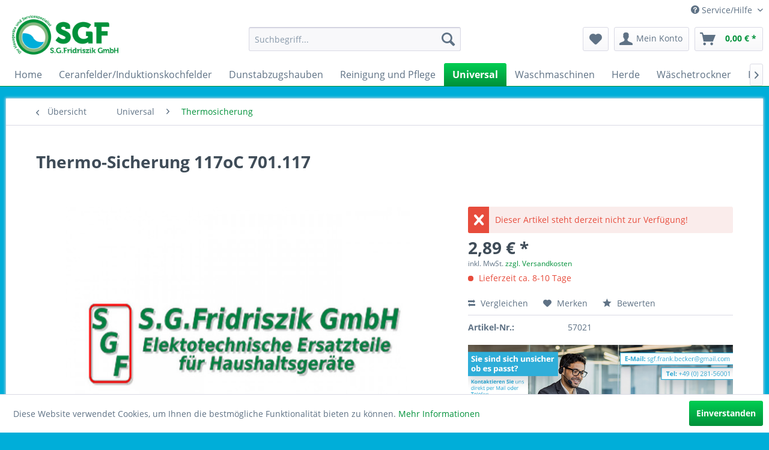

--- FILE ---
content_type: text/html; charset=UTF-8
request_url: https://www.ersatzteilhimmel.de/universal/thermosicherung/5546/thermo-sicherung-117oc-701.117
body_size: 11696
content:
<!DOCTYPE html>
<html class="no-js" lang="de" itemscope="itemscope" itemtype="http://schema.org/WebPage">
<head>
<meta charset="utf-8">
<meta name="author" content="" />
<meta name="robots" content="index,follow" />
<meta name="revisit-after" content="15 days" />
<meta name="keywords" content="thermo sicherung 117oc 701 117 " />
<meta name="description" content="Thermo-Sicherung 117oCvon Divers Nr.: EAN: Thermo-Sicherung 117oC 701.117" />
<meta property="og:type" content="product" />
<meta property="og:site_name" content="Ersatzteilhimmel" />
<meta property="og:url" content="https://www.ersatzteilhimmel.de/universal/thermosicherung/5546/thermo-sicherung-117oc-701.117" />
<meta property="og:title" content="Thermo-Sicherung 117oC 701.117" />
<meta property="og:description" content="Thermo-Sicherung     117oC  von Divers Nr.:  EAN:    Thermo-Sicherung 117oC 701.117" />
<meta property="og:image" content="https://www.ersatzteilhimmel.de/media/image/cf/e4/0f/_tmp_57021_0_15112023153807.jpg" />
<meta property="product:brand" content="Divers" />
<meta property="product:price" content="2,89" />
<meta property="product:product_link" content="https://www.ersatzteilhimmel.de/universal/thermosicherung/5546/thermo-sicherung-117oc-701.117" />
<meta name="twitter:card" content="product" />
<meta name="twitter:site" content="Ersatzteilhimmel" />
<meta name="twitter:title" content="Thermo-Sicherung 117oC 701.117" />
<meta name="twitter:description" content="Thermo-Sicherung     117oC  von Divers Nr.:  EAN:    Thermo-Sicherung 117oC 701.117" />
<meta name="twitter:image" content="https://www.ersatzteilhimmel.de/media/image/cf/e4/0f/_tmp_57021_0_15112023153807.jpg" />
<meta itemprop="copyrightHolder" content="Ersatzteilhimmel" />
<meta itemprop="copyrightYear" content="2014" />
<meta itemprop="isFamilyFriendly" content="True" />
<meta itemprop="image" content="https://www.ersatzteilhimmel.de/media/image/fa/d4/4f/Logo_Fridriszik_rgb_72dpi_rz.png" />
<meta name="viewport" content="width=device-width, initial-scale=1.0">
<meta name="mobile-web-app-capable" content="yes">
<meta name="apple-mobile-web-app-title" content="Ersatzteilhimmel">
<meta name="apple-mobile-web-app-capable" content="yes">
<meta name="apple-mobile-web-app-status-bar-style" content="default">
<link rel="apple-touch-icon-precomposed" href="/themes/Frontend/Responsive/frontend/_public/src/img/apple-touch-icon-precomposed.png">
<link rel="shortcut icon" href="https://www.ersatzteilhimmel.de/media/image/fa/d4/4f/Logo_Fridriszik_rgb_72dpi_rz.png">
<meta name="msapplication-navbutton-color" content="#00913a" />
<meta name="application-name" content="Ersatzteilhimmel" />
<meta name="msapplication-starturl" content="https://www.ersatzteilhimmel.de/" />
<meta name="msapplication-window" content="width=1024;height=768" />
<meta name="msapplication-TileImage" content="/themes/Frontend/Responsive/frontend/_public/src/img/win-tile-image.png">
<meta name="msapplication-TileColor" content="#00913a">
<meta name="theme-color" content="#00913a" />
<link rel="canonical" href="https://www.ersatzteilhimmel.de/universal/thermosicherung/5546/thermo-sicherung-117oc-701.117" />
<title itemprop="name">Thermo-Sicherung 117oC 701.117 | Thermosicherung | Universal | Ersatzteilhimmel</title>
<link href="/web/cache/1715779855_143f18f2fd66493cbd1dd4d38ec81edc.css" media="all" rel="stylesheet" type="text/css" />
<style>
.header-main .logo-main .logo--link {
height: 5rem !important;
margin-top: -20px;
}
@media (max-width: 800px) {
.header-main .logo-main .logo--link {
height: 3rem !important;
margin-top: -5px;
}
}
</style>
<meta name="google-site-verification" content="fzqYyyc0sEHnH05qi3UD2kUOxut2AXi4Rf_k24jkxkA" />
<script>
dataLayer = [{"pageTitle":"Thermo-Sicherung 117oC 701.117 | Thermosicherung | Universal | Ersatzteilhimmel","pageCategory":"Detail","pageSubCategory":"","pageCategoryID":485,"productCategoryPath":"Universal\/Thermosicherung","pageSubCategoryID":"","pageCountryCode":"de_DE","pageLanguageCode":"de","pageVersion":1,"pageTestVariation":"1","pageValue":1,"pageAttributes":"1","productID":5546,"productStyleID":"","productEAN":"","productName":"Thermo-Sicherung 117oC 701.117","productPrice":"2.89","productCategory":"Thermosicherung","productCurrency":"EUR","productColor":"","productRealColor":"","visitorId":"","visitorLoginState":"Logged Out","visitorType":"NOT LOGGED IN","visitorDemographicInfo":"","visitorSocialConnections":"","visitorLifetimeValue":0,"visitorExistingCustomer":"No","productSku":"57021"}];
var google_tag_params = {ecomm_pagetype:"product",ecomm_pcat:["Thermosicherung"],ecomm_prodid:"57021",ecomm_pname:"Thermo-Sicherung 117oC 701.117",ecomm_pvalue:2.89,ecomm_totalvalue:2.89}
dataLayer.push ({
'event':'remarketingTriggered',
'google_tag_params': window.google_tag_params
});
dataLayer.push (
{"ecommerce":{"currencyCode":"EUR","detail":{"products":[{"name":"Thermo-Sicherung 117oC 701.117","id":"57021","price":2.89,"brand":"Divers","category":"Thermosicherung"}]},"impressions":[]}}
);
</script>                <script>(function(w,d,s,l,i){w[l]=w[l]||[];w[l].push({'gtm.start':
new Date().getTime(),event:'gtm.js'});var f=d.getElementsByTagName(s)[0],
j=d.createElement(s),dl=l!='dataLayer'?'&l='+l:'';j.async=true;j.src=
'//www.googletagmanager.com/gtm.js?id='+i+dl;f.parentNode.insertBefore(j,f);
})(window,document,'script','dataLayer','GTM-T3M6VGJJ');</script>
</head>
<body class="is--ctl-detail is--act-index gtm-enhanced-ecommerce-active" >
<noscript>
<iframe src="//www.googletagmanager.com/ns.html?id=GTM-T3M6VGJJ"
height="0"
width="0"
style="display:none;visibility:hidden">
</iframe>
</noscript>
<div class="page-wrap">
<noscript class="noscript-main">
<div class="alert is--warning">
<div class="alert--icon">
<i class="icon--element icon--warning"></i>
</div>
<div class="alert--content">
Um Ersatzteilhimmel in vollem Umfang nutzen zu k&ouml;nnen, empfehlen wir Ihnen Javascript in Ihrem Browser zu aktiveren.
</div>
</div>
</noscript>
<header class="header-main">
<div class="top-bar">
<div class="container block-group">
<nav class="top-bar--navigation block" role="menubar">

    



    

<div class="navigation--entry entry--compare is--hidden" role="menuitem" aria-haspopup="true" data-drop-down-menu="true">
    

</div>
<div class="navigation--entry entry--service has--drop-down" role="menuitem" aria-haspopup="true" data-drop-down-menu="true">
<i class="icon--service"></i> Service/Hilfe
<ul class="service--list is--rounded" role="menu">
<li class="service--entry" role="menuitem">
<a class="service--link" href="https://www.ersatzteilhimmel.de/versand-und-zahlungsbedingungen" title="Versand und Zahlungsbedingungen" >
Versand und Zahlungsbedingungen
</a>
</li>
<li class="service--entry" role="menuitem">
<a class="service--link" href="https://www.ersatzteilhimmel.de/widerrufsrecht" title="Widerrufsrecht" >
Widerrufsrecht
</a>
</li>
<li class="service--entry" role="menuitem">
<a class="service--link" href="https://www.ersatzteilhimmel.de/datenschutz" title="Datenschutz" >
Datenschutz
</a>
</li>
<li class="service--entry" role="menuitem">
<a class="service--link" href="https://www.ersatzteilhimmel.de/agb" title="AGB" >
AGB
</a>
</li>
<li class="service--entry" role="menuitem">
<a class="service--link" href="https://www.ersatzteilhimmel.de/impressum" title="Impressum" >
Impressum
</a>
</li>
</ul>
</div>
</nav>
</div>
</div>
<div class="container header--navigation">
<div class="logo-main block-group" role="banner">
<div class="logo--shop block">
<a class="logo--link" href="https://www.ersatzteilhimmel.de/" title="Ersatzteilhimmel - zur Startseite wechseln">
<picture>
<source srcset="https://www.ersatzteilhimmel.de/media/image/fa/d4/4f/Logo_Fridriszik_rgb_72dpi_rz.png" media="(min-width: 78.75em)">
<source srcset="https://www.ersatzteilhimmel.de/media/image/fa/d4/4f/Logo_Fridriszik_rgb_72dpi_rz.png" media="(min-width: 64em)">
<source srcset="https://www.ersatzteilhimmel.de/media/image/fa/d4/4f/Logo_Fridriszik_rgb_72dpi_rz.png" media="(min-width: 48em)">
<img srcset="https://www.ersatzteilhimmel.de/media/image/fa/d4/4f/Logo_Fridriszik_rgb_72dpi_rz.png" alt="Ersatzteilhimmel - zur Startseite wechseln" />
</picture>
</a>
</div>
</div>
<nav class="shop--navigation block-group">
<ul class="navigation--list block-group" role="menubar">
<li class="navigation--entry entry--menu-left" role="menuitem">
<a class="entry--link entry--trigger btn is--icon-left" href="#offcanvas--left" data-offcanvas="true" data-offCanvasSelector=".sidebar-main">
<i class="icon--menu"></i> Menü
</a>
</li>
<li class="navigation--entry entry--search" role="menuitem" data-search="true" aria-haspopup="true" data-minLength="3">
<a class="btn entry--link entry--trigger" href="#show-hide--search" title="Suche anzeigen / schließen">
<i class="icon--search"></i>
<span class="search--display">Suchen</span>
</a>
<form action="/search" method="get" class="main-search--form">
<input type="search" name="sSearch" class="main-search--field" autocomplete="off" autocapitalize="off" placeholder="Suchbegriff..." maxlength="30"  />
<button type="submit" class="main-search--button">
<i class="icon--search"></i>
<span class="main-search--text">Suchen</span>
</button>
<div class="form--ajax-loader">&nbsp;</div>
</form>
<div class="main-search--results"></div>
</li>

    <li class="navigation--entry entry--notepad" role="menuitem">
        
        <a href="https://www.ersatzteilhimmel.de/note" title="Merkzettel" class="btn">
            <i class="icon--heart"></i>
                    </a>
    </li>




    <li class="navigation--entry entry--account with-slt"
        role="menuitem"
        data-offcanvas="true"
        data-offCanvasSelector=".account--dropdown-navigation">
        
            <a href="https://www.ersatzteilhimmel.de/account"
               title="Mein Konto"
               class="btn is--icon-left entry--link account--link">
                <i class="icon--account"></i>
                                    <span class="account--display">
                        Mein Konto
                    </span>
                            </a>
        

                    
                <div class="account--dropdown-navigation">

                    
                        <div class="navigation--smartphone">
                            <div class="entry--close-off-canvas">
                                <a href="#close-account-menu"
                                   class="account--close-off-canvas"
                                   title="Menü schließen">
                                    Menü schließen <i class="icon--arrow-right"></i>
                                </a>
                            </div>
                        </div>
                    

                    
                            <div class="account--menu is--rounded is--personalized">
        
                            
                
                                            <span class="navigation--headline">
                            Mein Konto
                        </span>
                                    

                
                <div class="account--menu-container">

                    
                        
                        <ul class="sidebar--navigation navigation--list is--level0 show--active-items">
                            
                                
                                
                                    
                                                                                    <li class="navigation--entry">
                                                <span class="navigation--signin">
                                                    <a href="https://www.ersatzteilhimmel.de/account#hide-registration"
                                                       class="blocked--link btn is--primary navigation--signin-btn"
                                                       data-collapseTarget="#registration"
                                                       data-action="close">
                                                        Anmelden
                                                    </a>
                                                    <span class="navigation--register">
                                                        oder
                                                        <a href="https://www.ersatzteilhimmel.de/account#show-registration"
                                                           class="blocked--link"
                                                           data-collapseTarget="#registration"
                                                           data-action="open">
                                                            registrieren
                                                        </a>
                                                    </span>
                                                </span>
                                            </li>
                                                                            

                                    
                                        <li class="navigation--entry">
                                            <a href="https://www.ersatzteilhimmel.de/account" title="Übersicht" class="navigation--link">
                                                Übersicht
                                            </a>
                                        </li>
                                    
                                

                                
                                
                                    <li class="navigation--entry">
                                        <a href="https://www.ersatzteilhimmel.de/account/profile" title="Persönliche Daten" class="navigation--link" rel="nofollow">
                                            Persönliche Daten
                                        </a>
                                    </li>
                                

                                
                                
                                                                            
                                            <li class="navigation--entry">
                                                <a href="https://www.ersatzteilhimmel.de/address/index/sidebar/" title="Adressen" class="navigation--link" rel="nofollow">
                                                    Adressen
                                                </a>
                                            </li>
                                        
                                                                    

                                
                                
                                    <li class="navigation--entry">
                                        <a href="https://www.ersatzteilhimmel.de/account/payment" title="Zahlungsarten" class="navigation--link" rel="nofollow">
                                            Zahlungsarten
                                        </a>
                                    </li>
                                

                                
                                
                                    <li class="navigation--entry">
                                        <a href="https://www.ersatzteilhimmel.de/account/orders" title="Bestellungen" class="navigation--link" rel="nofollow">
                                            Bestellungen
                                        </a>
                                    </li>
                                

                                
                                
                                                                            <li class="navigation--entry">
                                            <a href="https://www.ersatzteilhimmel.de/account/downloads" title="Sofortdownloads" class="navigation--link" rel="nofollow">
                                                Sofortdownloads
                                            </a>
                                        </li>
                                                                    

                                
                                
                                    <li class="navigation--entry">
                                        <a href="https://www.ersatzteilhimmel.de/note" title="Merkzettel" class="navigation--link" rel="nofollow">
                                            Merkzettel
                                        </a>
                                    </li>
                                

                                
                                
                                                                    

                                
                                
                                                                    
                            
                        </ul>
                    
                </div>
                    
    </div>
                    
                </div>
            
            </li>




    <li class="navigation--entry entry--cart" role="menuitem">
        
        <a class="btn is--icon-left cart--link" href="https://www.ersatzteilhimmel.de/checkout/cart" title="Warenkorb">
            <span class="cart--display">
                                    Warenkorb
                            </span>

            <span class="badge is--primary is--minimal cart--quantity is--hidden">0</span>

            <i class="icon--basket"></i>

            <span class="cart--amount">
                0,00&nbsp;&euro; *
            </span>
        </a>
        <div class="ajax-loader">&nbsp;</div>
    </li>



</ul>
</nav>
<div class="container--ajax-cart" data-collapse-cart="true" data-displayMode="offcanvas"></div>
</div>
</header>
<nav class="navigation-main">
<div class="container" data-menu-scroller="true" data-listSelector=".navigation--list.container" data-viewPortSelector=".navigation--list-wrapper">
<div class="navigation--list-wrapper">
<ul class="navigation--list container" role="menubar" itemscope="itemscope" itemtype="http://schema.org/SiteNavigationElement">
<li class="navigation--entry is--home" role="menuitem"><a class="navigation--link is--first" href="https://www.ersatzteilhimmel.de/" title="Home" itemprop="url"><span itemprop="name">Home</span></a></li><li class="navigation--entry" role="menuitem"><a class="navigation--link" href="https://www.ersatzteilhimmel.de/ceranfelderinduktionskochfelder/" title="Ceranfelder/Induktionskochfelder" itemprop="url"><span itemprop="name">Ceranfelder/Induktionskochfelder</span></a></li><li class="navigation--entry" role="menuitem"><a class="navigation--link" href="https://www.ersatzteilhimmel.de/dunstabzugshauben/" title="Dunstabzugshauben" itemprop="url"><span itemprop="name">Dunstabzugshauben</span></a></li><li class="navigation--entry" role="menuitem"><a class="navigation--link" href="https://www.ersatzteilhimmel.de/reinigung-und-pflege/" title="Reinigung und Pflege" itemprop="url"><span itemprop="name">Reinigung und Pflege</span></a></li><li class="navigation--entry is--active" role="menuitem"><a class="navigation--link is--active" href="https://www.ersatzteilhimmel.de/cat/index/sCategory/413" title="Universal" itemprop="url"><span itemprop="name">Universal</span></a></li><li class="navigation--entry" role="menuitem"><a class="navigation--link" href="https://www.ersatzteilhimmel.de/waschmaschinen/" title="Waschmaschinen" itemprop="url"><span itemprop="name">Waschmaschinen</span></a></li><li class="navigation--entry" role="menuitem"><a class="navigation--link" href="https://www.ersatzteilhimmel.de/herde/" title="Herde" itemprop="url"><span itemprop="name">Herde</span></a></li><li class="navigation--entry" role="menuitem"><a class="navigation--link" href="https://www.ersatzteilhimmel.de/waeschetrockner/" title="Wäschetrockner" itemprop="url"><span itemprop="name">Wäschetrockner</span></a></li><li class="navigation--entry" role="menuitem"><a class="navigation--link" href="https://www.ersatzteilhimmel.de/kuehlschrank/" title="Kühlschrank" itemprop="url"><span itemprop="name">Kühlschrank</span></a></li><li class="navigation--entry" role="menuitem"><a class="navigation--link" href="https://www.ersatzteilhimmel.de/spuelmaschinen/" title="Spülmaschinen" itemprop="url"><span itemprop="name">Spülmaschinen</span></a></li><li class="navigation--entry" role="menuitem"><a class="navigation--link" href="https://www.ersatzteilhimmel.de/kleingeraete/" title="Kleingeräte" itemprop="url"><span itemprop="name">Kleingeräte</span></a></li><li class="navigation--entry" role="menuitem"><a class="navigation--link" href="https://www.ersatzteilhimmel.de/sale/" title="Sale" itemprop="url"><span itemprop="name">Sale</span></a></li><li class="navigation--entry" role="menuitem"><a class="navigation--link" href="https://www.ersatzteilhimmel.de/marken/" title="Marken " itemprop="url"><span itemprop="name">Marken </span></a></li>            </ul>
</div>
</div>
</nav>
<section class="content-main container block-group">
<nav class="content--breadcrumb block">
<a class="breadcrumb--button breadcrumb--link" href="https://www.ersatzteilhimmel.de/universal/thermosicherung/" title="Übersicht">
<i class="icon--arrow-left"></i>
<span class="breadcrumb--title">Übersicht</span>
</a>
<ul class="breadcrumb--list" role="menu" itemscope itemtype="http://schema.org/BreadcrumbList">
<li class="breadcrumb--entry" itemprop="itemListElement" itemscope itemtype="http://schema.org/ListItem">
<a class="breadcrumb--link" href="https://www.ersatzteilhimmel.de/cat/index/sCategory/413" title="Universal" itemprop="item">
<link itemprop="url" href="https://www.ersatzteilhimmel.de/cat/index/sCategory/413" />
<span class="breadcrumb--title" itemprop="name">Universal</span>
</a>
<meta itemprop="position" content="0" />
</li>
<li class="breadcrumb--separator">
<i class="icon--arrow-right"></i>
</li>
<li class="breadcrumb--entry is--active" itemprop="itemListElement" itemscope itemtype="http://schema.org/ListItem">
<a class="breadcrumb--link" href="https://www.ersatzteilhimmel.de/universal/thermosicherung/" title="Thermosicherung" itemprop="item">
<link itemprop="url" href="https://www.ersatzteilhimmel.de/universal/thermosicherung/" />
<span class="breadcrumb--title" itemprop="name">Thermosicherung</span>
</a>
<meta itemprop="position" content="1" />
</li>
</ul>
</nav>
<nav class="product--navigation">
<a href="#" class="navigation--link link--prev">
<div class="link--prev-button">
<span class="link--prev-inner">Zurück</span>
</div>
<div class="image--wrapper">
<div class="image--container"></div>
</div>
</a>
<a href="#" class="navigation--link link--next">
<div class="link--next-button">
<span class="link--next-inner">Vor</span>
</div>
<div class="image--wrapper">
<div class="image--container"></div>
</div>
</a>
</nav>
<div class="content-main--inner">
<aside class="sidebar-main off-canvas">
<div class="navigation--smartphone">
<ul class="navigation--list ">
<li class="navigation--entry entry--close-off-canvas">
<a href="#close-categories-menu" title="Menü schließen" class="navigation--link">
Menü schließen <i class="icon--arrow-right"></i>
</a>
</li>
</ul>
<div class="mobile--switches">

    



    

</div>
</div>
<div class="sidebar--categories-wrapper"
data-subcategory-nav="true"
data-mainCategoryId="3"
data-categoryId="485"
data-fetchUrl="/widgets/listing/getCategory/categoryId/485">
<div class="categories--headline navigation--headline">
Kategorien
</div>
<div class="sidebar--categories-navigation">
<ul class="sidebar--navigation categories--navigation navigation--list is--drop-down is--level0 is--rounded" role="menu">
<li class="navigation--entry has--sub-children" role="menuitem">
<a class="navigation--link link--go-forward"
href="https://www.ersatzteilhimmel.de/ceranfelderinduktionskochfelder/"
data-categoryId="739"
data-fetchUrl="/widgets/listing/getCategory/categoryId/739"
title="Ceranfelder/Induktionskochfelder"
>
Ceranfelder/Induktionskochfelder
<span class="is--icon-right">
<i class="icon--arrow-right"></i>
</span>
</a>
</li>
<li class="navigation--entry has--sub-children" role="menuitem">
<a class="navigation--link link--go-forward"
href="https://www.ersatzteilhimmel.de/dunstabzugshauben/"
data-categoryId="398"
data-fetchUrl="/widgets/listing/getCategory/categoryId/398"
title="Dunstabzugshauben"
>
Dunstabzugshauben
<span class="is--icon-right">
<i class="icon--arrow-right"></i>
</span>
</a>
</li>
<li class="navigation--entry has--sub-children" role="menuitem">
<a class="navigation--link link--go-forward"
href="https://www.ersatzteilhimmel.de/reinigung-und-pflege/"
data-categoryId="705"
data-fetchUrl="/widgets/listing/getCategory/categoryId/705"
title="Reinigung und Pflege"
>
Reinigung und Pflege
<span class="is--icon-right">
<i class="icon--arrow-right"></i>
</span>
</a>
</li>
<li class="navigation--entry is--active has--sub-categories has--sub-children" role="menuitem">
<a class="navigation--link is--active has--sub-categories link--go-forward"
href="https://www.ersatzteilhimmel.de/cat/index/sCategory/413"
data-categoryId="413"
data-fetchUrl="/widgets/listing/getCategory/categoryId/413"
title="Universal"
>
Universal
<span class="is--icon-right">
<i class="icon--arrow-right"></i>
</span>
</a>
<ul class="sidebar--navigation categories--navigation navigation--list is--level1 is--rounded" role="menu">
<li class="navigation--entry" role="menuitem">
<a class="navigation--link"
href="https://www.ersatzteilhimmel.de/universal/aquastopschlaeuche-waschmaschinen-spuelmaschinen/"
data-categoryId="761"
data-fetchUrl="/widgets/listing/getCategory/categoryId/761"
title="Aquastopschläuche Waschmaschinen Spülmaschinen"
>
Aquastopschläuche Waschmaschinen Spülmaschinen
</a>
</li>
<li class="navigation--entry" role="menuitem">
<a class="navigation--link"
href="https://www.ersatzteilhimmel.de/universal/batterie/"
data-categoryId="775"
data-fetchUrl="/widgets/listing/getCategory/categoryId/775"
title="Batterie"
>
Batterie
</a>
</li>
<li class="navigation--entry" role="menuitem">
<a class="navigation--link"
href="https://www.ersatzteilhimmel.de/universal/feinsicherung/"
data-categoryId="415"
data-fetchUrl="/widgets/listing/getCategory/categoryId/415"
title="Feinsicherung"
>
Feinsicherung
</a>
</li>
<li class="navigation--entry" role="menuitem">
<a class="navigation--link"
href="https://www.ersatzteilhimmel.de/universal/funkentstoerfilter/"
data-categoryId="417"
data-fetchUrl="/widgets/listing/getCategory/categoryId/417"
title="Funkentstörfilter"
>
Funkentstörfilter
</a>
</li>
<li class="navigation--entry" role="menuitem">
<a class="navigation--link"
href="https://www.ersatzteilhimmel.de/universal/hilfs-und-betriebsstoffe/"
data-categoryId="557"
data-fetchUrl="/widgets/listing/getCategory/categoryId/557"
title="Hilfs und Betriebsstoffe"
>
Hilfs und Betriebsstoffe
</a>
</li>
<li class="navigation--entry" role="menuitem">
<a class="navigation--link"
href="https://www.ersatzteilhimmel.de/universal/kabel/"
data-categoryId="513"
data-fetchUrl="/widgets/listing/getCategory/categoryId/513"
title="Kabel"
>
Kabel
</a>
</li>
<li class="navigation--entry" role="menuitem">
<a class="navigation--link"
href="https://www.ersatzteilhimmel.de/universal/kabelschuhe/"
data-categoryId="475"
data-fetchUrl="/widgets/listing/getCategory/categoryId/475"
title="Kabelschuhe"
>
Kabelschuhe
</a>
</li>
<li class="navigation--entry" role="menuitem">
<a class="navigation--link"
href="https://www.ersatzteilhimmel.de/universal/kondensator/"
data-categoryId="388"
data-fetchUrl="/widgets/listing/getCategory/categoryId/388"
title="Kondensator"
>
Kondensator
</a>
</li>
<li class="navigation--entry has--sub-children" role="menuitem">
<a class="navigation--link link--go-forward"
href="https://www.ersatzteilhimmel.de/universal/leuchtmittel/"
data-categoryId="431"
data-fetchUrl="/widgets/listing/getCategory/categoryId/431"
title="Leuchtmittel"
>
Leuchtmittel
<span class="is--icon-right">
<i class="icon--arrow-right"></i>
</span>
</a>
</li>
<li class="navigation--entry" role="menuitem">
<a class="navigation--link"
href="https://www.ersatzteilhimmel.de/universal/montagezubehoer/"
data-categoryId="410"
data-fetchUrl="/widgets/listing/getCategory/categoryId/410"
title="Montagezubehör"
>
Montagezubehör
</a>
</li>
<li class="navigation--entry" role="menuitem">
<a class="navigation--link"
href="https://www.ersatzteilhimmel.de/universal/rolle-antrieb/"
data-categoryId="526"
data-fetchUrl="/widgets/listing/getCategory/categoryId/526"
title="Rolle Antrieb"
>
Rolle Antrieb
</a>
</li>
<li class="navigation--entry" role="menuitem">
<a class="navigation--link"
href="https://www.ersatzteilhimmel.de/universal/schliesshaken/"
data-categoryId="550"
data-fetchUrl="/widgets/listing/getCategory/categoryId/550"
title="Schliesshaken"
>
Schliesshaken
</a>
</li>
<li class="navigation--entry" role="menuitem">
<a class="navigation--link"
href="https://www.ersatzteilhimmel.de/universal/spezialzubehoer/"
data-categoryId="476"
data-fetchUrl="/widgets/listing/getCategory/categoryId/476"
title="Spezialzubehör"
>
Spezialzubehör
</a>
</li>
<li class="navigation--entry" role="menuitem">
<a class="navigation--link"
href="https://www.ersatzteilhimmel.de/universal/stecker-steckdosen/"
data-categoryId="554"
data-fetchUrl="/widgets/listing/getCategory/categoryId/554"
title="Stecker Steckdosen"
>
Stecker Steckdosen
</a>
</li>
<li class="navigation--entry" role="menuitem">
<a class="navigation--link"
href="https://www.ersatzteilhimmel.de/universal/sonstiges/"
data-categoryId="371"
data-fetchUrl="/widgets/listing/getCategory/categoryId/371"
title="Sonstiges"
>
Sonstiges
</a>
</li>
<li class="navigation--entry" role="menuitem">
<a class="navigation--link"
href="https://www.ersatzteilhimmel.de/universal/silikon-kleber/"
data-categoryId="492"
data-fetchUrl="/widgets/listing/getCategory/categoryId/492"
title="Silikon Kleber"
>
Silikon Kleber
</a>
</li>
<li class="navigation--entry" role="menuitem">
<a class="navigation--link"
href="https://www.ersatzteilhimmel.de/universal/schraube/"
data-categoryId="569"
data-fetchUrl="/widgets/listing/getCategory/categoryId/569"
title="Schraube"
>
Schraube
</a>
</li>
<li class="navigation--entry is--active" role="menuitem">
<a class="navigation--link is--active"
href="https://www.ersatzteilhimmel.de/universal/thermosicherung/"
data-categoryId="485"
data-fetchUrl="/widgets/listing/getCategory/categoryId/485"
title="Thermosicherung"
>
Thermosicherung
</a>
</li>
<li class="navigation--entry" role="menuitem">
<a class="navigation--link"
href="https://www.ersatzteilhimmel.de/universal/werkzeug/"
data-categoryId="662"
data-fetchUrl="/widgets/listing/getCategory/categoryId/662"
title="Werkzeug"
>
Werkzeug
</a>
</li>
<li class="navigation--entry" role="menuitem">
<a class="navigation--link"
href="https://www.ersatzteilhimmel.de/universal/zubehoer-kaffeemaschine/"
data-categoryId="527"
data-fetchUrl="/widgets/listing/getCategory/categoryId/527"
title="Zubehör Kaffeemaschine"
>
Zubehör Kaffeemaschine
</a>
</li>
</ul>
</li>
<li class="navigation--entry has--sub-children" role="menuitem">
<a class="navigation--link link--go-forward"
href="https://www.ersatzteilhimmel.de/waschmaschinen/"
data-categoryId="694"
data-fetchUrl="/widgets/listing/getCategory/categoryId/694"
title="Waschmaschinen"
>
Waschmaschinen
<span class="is--icon-right">
<i class="icon--arrow-right"></i>
</span>
</a>
</li>
<li class="navigation--entry has--sub-children" role="menuitem">
<a class="navigation--link link--go-forward"
href="https://www.ersatzteilhimmel.de/herde/"
data-categoryId="669"
data-fetchUrl="/widgets/listing/getCategory/categoryId/669"
title="Herde"
>
Herde
<span class="is--icon-right">
<i class="icon--arrow-right"></i>
</span>
</a>
</li>
<li class="navigation--entry has--sub-children" role="menuitem">
<a class="navigation--link link--go-forward"
href="https://www.ersatzteilhimmel.de/waeschetrockner/"
data-categoryId="434"
data-fetchUrl="/widgets/listing/getCategory/categoryId/434"
title="Wäschetrockner"
>
Wäschetrockner
<span class="is--icon-right">
<i class="icon--arrow-right"></i>
</span>
</a>
</li>
<li class="navigation--entry has--sub-children" role="menuitem">
<a class="navigation--link link--go-forward"
href="https://www.ersatzteilhimmel.de/kuehlschrank/"
data-categoryId="666"
data-fetchUrl="/widgets/listing/getCategory/categoryId/666"
title="Kühlschrank"
>
Kühlschrank
<span class="is--icon-right">
<i class="icon--arrow-right"></i>
</span>
</a>
</li>
<li class="navigation--entry has--sub-children" role="menuitem">
<a class="navigation--link link--go-forward"
href="https://www.ersatzteilhimmel.de/spuelmaschinen/"
data-categoryId="696"
data-fetchUrl="/widgets/listing/getCategory/categoryId/696"
title="Spülmaschinen"
>
Spülmaschinen
<span class="is--icon-right">
<i class="icon--arrow-right"></i>
</span>
</a>
</li>
<li class="navigation--entry has--sub-children" role="menuitem">
<a class="navigation--link link--go-forward"
href="https://www.ersatzteilhimmel.de/kleingeraete/"
data-categoryId="716"
data-fetchUrl="/widgets/listing/getCategory/categoryId/716"
title="Kleingeräte"
>
Kleingeräte
<span class="is--icon-right">
<i class="icon--arrow-right"></i>
</span>
</a>
</li>
<li class="navigation--entry" role="menuitem">
<a class="navigation--link"
href="https://www.ersatzteilhimmel.de/sale/"
data-categoryId="868"
data-fetchUrl="/widgets/listing/getCategory/categoryId/868"
title="Sale"
>
Sale
</a>
</li>
<li class="navigation--entry has--sub-children" role="menuitem">
<a class="navigation--link link--go-forward"
href="https://www.ersatzteilhimmel.de/marken/"
data-categoryId="762"
data-fetchUrl="/widgets/listing/getCategory/categoryId/762"
title="Marken "
>
Marken
<span class="is--icon-right">
<i class="icon--arrow-right"></i>
</span>
</a>
</li>
</ul>
</div>
<div class="shop-sites--container is--rounded">
<div class="shop-sites--headline navigation--headline">
Informationen
</div>
<ul class="shop-sites--navigation sidebar--navigation navigation--list is--drop-down is--level0" role="menu">
<li class="navigation--entry" role="menuitem">
<a class="navigation--link"
href="https://www.ersatzteilhimmel.de/versand-und-zahlungsbedingungen"
title="Versand und Zahlungsbedingungen"
data-categoryId="6"
data-fetchUrl="/widgets/listing/getCustomPage/pageId/6"
>
Versand und Zahlungsbedingungen
</a>
</li>
<li class="navigation--entry" role="menuitem">
<a class="navigation--link"
href="https://www.ersatzteilhimmel.de/widerrufsrecht"
title="Widerrufsrecht"
data-categoryId="8"
data-fetchUrl="/widgets/listing/getCustomPage/pageId/8"
>
Widerrufsrecht
</a>
</li>
<li class="navigation--entry" role="menuitem">
<a class="navigation--link"
href="https://www.ersatzteilhimmel.de/datenschutz"
title="Datenschutz"
data-categoryId="7"
data-fetchUrl="/widgets/listing/getCustomPage/pageId/7"
>
Datenschutz
</a>
</li>
<li class="navigation--entry" role="menuitem">
<a class="navigation--link"
href="https://www.ersatzteilhimmel.de/agb"
title="AGB"
data-categoryId="4"
data-fetchUrl="/widgets/listing/getCustomPage/pageId/4"
>
AGB
</a>
</li>
<li class="navigation--entry" role="menuitem">
<a class="navigation--link"
href="https://www.ersatzteilhimmel.de/impressum"
title="Impressum"
data-categoryId="3"
data-fetchUrl="/widgets/listing/getCustomPage/pageId/3"
>
Impressum
</a>
</li>
</ul>
</div>
<div class="panel is--rounded paypal--sidebar">
<div class="panel--body is--wide paypal--sidebar-inner">
<div data-paypalUnifiedInstallmentsBanner="true"
data-ratio="1x1"
data-currency="EUR"
>
</div>
</div>
</div>
</div>
</aside>
<div class="content--wrapper">
<div class="content product--details" itemscope itemtype="http://schema.org/Product" data-product-navigation="/widgets/listing/productNavigation" data-category-id="485" data-main-ordernumber="57021" data-ajax-wishlist="true" data-compare-ajax="true" data-ajax-variants-container="true">
<header class="product--header">
<div class="product--info">
<h1 class="product--title" itemprop="name">
Thermo-Sicherung 117oC 701.117
</h1>
<div class="product--rating-container">
<a href="#product--publish-comment" class="product--rating-link" rel="nofollow" title="Bewertung abgeben">
<span class="product--rating">
</span>
</a>
</div>
</div>
</header>
<div class="product--detail-upper block-group">
<div class="product--image-container image-slider product--image-zoom"
data-image-slider="true"
data-image-gallery="true"
data-maxZoom="0"
data-thumbnails=".image--thumbnails"
>
<div class="image-slider--container no--thumbnails">
<div class="image-slider--slide">
<div class="image--box image-slider--item">
<span class="image--element"
data-img-large="https://www.ersatzteilhimmel.de/media/image/ec/7e/4f/57021_1_15112023153807_1280x1280.jpg"
data-img-small="https://www.ersatzteilhimmel.de/media/image/d5/fa/46/57021_1_15112023153807_200x200.jpg"
data-img-original="https://www.ersatzteilhimmel.de/media/image/cf/e4/0f/_tmp_57021_0_15112023153807.jpg"
data-alt="Thermo-Sicherung 117oC 701.117">
<span class="image--media">
<img srcset="https://www.ersatzteilhimmel.de/media/image/bf/2c/06/57021_1_15112023153807_600x600.jpg, https://www.ersatzteilhimmel.de/media/image/50/ea/1f/57021_1_15112023153807_600x600@2x.jpg 2x"
src="https://www.ersatzteilhimmel.de/media/image/bf/2c/06/57021_1_15112023153807_600x600.jpg"
alt="Thermo-Sicherung 117oC 701.117"
itemprop="image" />
</span>
</span>
</div>
</div>
</div>
</div>
<div class="product--buybox block">
<meta itemprop="brand" content="Divers"/>
<div class="alert is--error is--rounded">
<div class="alert--icon">
<i class="icon--element icon--cross"></i>
</div>
<div class="alert--content">
Dieser Artikel steht derzeit nicht zur Verfügung!
</div>
</div>
<div itemprop="offers" itemscope itemtype="http://schema.org/Offer" class="buybox--inner">
<meta itemprop="priceCurrency" content="EUR"/>
<meta itemprop="url" content="https://www.ersatzteilhimmel.de/universal/thermosicherung/5546/thermo-sicherung-117oc-701.117"/>
<div class="product--price price--default">
<span class="price--content content--default">
<meta itemprop="price" content="2.89">
2,89&nbsp;&euro; *
</span>
</div>
<p class="product--tax" data-content="" data-modalbox="true" data-targetSelector="a" data-mode="ajax">
inkl. MwSt. <a title="Versandkosten" href="https://www.ersatzteilhimmel.de/versand-und-zahlungsbedingungen" style="text-decoration:underline">zzgl. Versandkosten</a>
</p>
<div class="product--delivery">
<link itemprop="availability" href="http://schema.org/LimitedAvailability" />
<p class="delivery--information">
<span class="delivery--text delivery--text-not-available">
<i class="delivery--status-icon delivery--status-not-available"></i>
Lieferzeit ca. 8-10 Tage
</span>
</p>
</div>
<div class="product--configurator">
</div>
<form name="sAddToBasket" method="post" action="https://www.ersatzteilhimmel.de/checkout/addArticle" class="buybox--form" data-add-article="true" data-eventName="submit" data-showModal="false" data-addArticleUrl="https://www.ersatzteilhimmel.de/checkout/ajaxAddArticleCart">
<input type="hidden" name="dtgsGtmArticleName" value="Thermo-Sicherung 117oC 701.117"/>
<input type="hidden" name="dtgsGtmArticlePrice" value="2.89"/>
<input type="hidden" name="dtgsGtmArticleBrand" value="Divers"/>
<input type="hidden" name="dtgsGtmArticleCategoryId" value="485"/>
<input type="hidden" name="dtgsGtmArticleCategoryName" value="Thermosicherung"/>
<input type="hidden" name="dtgsGtmCurrency" value="EUR"/>
<input type="hidden" name="sActionIdentifier" value=""/>
<input type="hidden" name="sAddAccessories" id="sAddAccessories" value=""/>
<input type="hidden" name="sAdd" value="57021"/>
</form>
<nav class="product--actions">
<form action="https://www.ersatzteilhimmel.de/compare/add_article/articleID/5546" method="post" class="action--form">
<button type="submit" data-product-compare-add="true" title="Vergleichen" class="action--link action--compare">
<i class="icon--compare"></i> Vergleichen
</button>
</form>
<form action="https://www.ersatzteilhimmel.de/note/add/ordernumber/57021" method="post" class="action--form">
<button type="submit"
class="action--link link--notepad"
title="Auf den Merkzettel"
data-ajaxUrl="https://www.ersatzteilhimmel.de/note/ajaxAdd/ordernumber/57021"
data-text="Gemerkt">
<i class="icon--heart"></i> <span class="action--text">Merken</span>
</button>
</form>
<a href="#content--product-reviews" data-show-tab="true" class="action--link link--publish-comment" rel="nofollow" title="Bewertung abgeben">
<i class="icon--star"></i> Bewerten
</a>
</nav>
</div>
<ul class="product--base-info list--unstyled">
<li class="base-info--entry entry--sku">
<strong class="entry--label">
Artikel-Nr.:
</strong>
<meta itemprop="productID" content="5546"/>
<span class="entry--content" itemprop="sku">
57021
</span>
</li>
</ul>
<a style="display: block;text-decoration: none;" href="mailto: sgf.frank.becker@gmail.com">
<img src="/media/image/59/95/c6/detail-emailA4ArOIgBzLTNi.jpg" style="width:100%;" />
</a>
</div>
</div>
<div class="tab-menu--product">
<div class="tab--navigation">
<a href="#" class="tab--link" title="Beschreibung" data-tabName="description">Beschreibung</a>
<a href="#" class="tab--link" title="Bewertungen" data-tabName="rating">
Bewertungen
<span class="product--rating-count">0</span>
</a>
</div>
<div class="tab--container-list">
<div class="tab--container">
<div class="tab--header">
<a href="#" class="tab--title" title="Beschreibung">Beschreibung</a>
</div>
<div class="tab--preview">
Thermo-Sicherung     117oC  von Divers Nr.:  EAN:    Thermo-Sicherung 117oC 701.117<a href="#" class="tab--link" title=" mehr"> mehr</a>
</div>
<div class="tab--content">
<div class="buttons--off-canvas">
<a href="#" title="Menü schließen" class="close--off-canvas">
<i class="icon--arrow-left"></i>
Menü schließen
</a>
</div>
<div class="content--description">
<div class="content--title">
Produktinformationen "Thermo-Sicherung 117oC 701.117"
</div>
<div class="product--description" itemprop="description">
<ul><li>Thermo-Sicherung     117oC</li><li>von Divers Nr.:  EAN: </li></ul><br>Thermo-Sicherung 117oC 701.117
</div>
<div class="content--title">
Weiterführende Links zu "Thermo-Sicherung 117oC 701.117"
</div>
<ul class="content--list list--unstyled">
<li class="list--entry">
<a href="https://www.ersatzteilhimmel.de/anfrage-formular?sInquiry=detail&sOrdernumber=57021" rel="nofollow" class="content--link link--contact" title="Fragen zum Artikel?">
<i class="icon--arrow-right"></i> Fragen zum Artikel?
</a>
</li>
<li class="list--entry">
<a href="https://www.ersatzteilhimmel.de/divers/"
target="_parent"
class="content--link link--supplier"
title="Weitere Artikel von Divers">
<i class="icon--arrow-right"></i> Weitere Artikel von Divers
</a>
</li>
</ul>
</div>
</div>
</div>
<div class="tab--container">
<div class="tab--header">
<a href="#" class="tab--title" title="Bewertungen">Bewertungen</a>
<span class="product--rating-count">0</span>
</div>
<div class="tab--preview">
Bewertungen lesen, schreiben und diskutieren...<a href="#" class="tab--link" title=" mehr"> mehr</a>
</div>
<div id="tab--product-comment" class="tab--content">
<div class="buttons--off-canvas">
<a href="#" title="Menü schließen" class="close--off-canvas">
<i class="icon--arrow-left"></i>
Menü schließen
</a>
</div>
<div class="content--product-reviews" id="detail--product-reviews">
<div class="content--title">
Kundenbewertungen für "Thermo-Sicherung 117oC 701.117"
</div>
<div class="review--form-container">
<div id="product--publish-comment" class="content--title">
Bewertung schreiben
</div>
<div class="alert is--warning is--rounded">
<div class="alert--icon">
<i class="icon--element icon--warning"></i>
</div>
<div class="alert--content">
Bewertungen werden nach Überprüfung freigeschaltet.
</div>
</div>
<form method="post" action="https://www.ersatzteilhimmel.de/universal/thermosicherung/5546/thermo-sicherung-117oc-701.117?action=rating&amp;c=485#detail--product-reviews" class="content--form review--form">
<input name="sVoteName" type="text" value="" class="review--field" placeholder="Ihr Name" />
<input name="sVoteMail" type="email" value="" class="review--field" placeholder="Ihre E-Mail-Adresse*" required="required" aria-required="true" />
<input name="sVoteSummary" type="text" value="" id="sVoteSummary" class="review--field" placeholder="Zusammenfassung*" required="required" aria-required="true" />
<div class="field--select review--field select-field">
<select name="sVoteStars">
<option value="10">10 sehr gut</option>
<option value="9">9</option>
<option value="8">8</option>
<option value="7">7</option>
<option value="6">6</option>
<option value="5">5</option>
<option value="4">4</option>
<option value="3">3</option>
<option value="2">2</option>
<option value="1">1 sehr schlecht</option>
</select>
</div>
<textarea name="sVoteComment" placeholder="Ihre Meinung" cols="3" rows="2" class="review--field"></textarea>
<div class="panel--body is--wide">
<div class="captcha--placeholder"
data-captcha="true"
data-src="/widgets/Captcha/getCaptchaByName/captchaName/default"
data-errorMessage="Bitte füllen Sie das Captcha-Feld korrekt aus."
data-hasError="true">
</div>
<input type="hidden" name="captchaName" value="default" />
</div>
<p class="review--notice">
Die mit einem * markierten Felder sind Pflichtfelder.
</p>
<p class="privacy-information">
<input name="privacy-checkbox" type="checkbox" id="privacy-checkbox" required="required" aria-required="true" value="1" class="is--required" />
<label for="privacy-checkbox">
Ich habe die <a title="Datenschutzbestimmungen" href="https://www.ersatzteilhimmel.de/datenschutz" target="_blank">Datenschutzbestimmungen</a> zur Kenntnis genommen.
</label>
</p>
<div class="review--actions">
<button type="submit" class="btn is--primary" name="Submit">
Speichern
</button>
</div>
</form>
</div>
</div>
</div>
</div>
</div>
</div>
<div class="tab-menu--cross-selling">
<div class="tab--navigation">
<a href="#content--also-bought" title="Kunden kauften auch" class="tab--link">Kunden kauften auch</a>
<a href="#content--customer-viewed" title="Kunden haben sich ebenfalls angesehen" class="tab--link">Kunden haben sich ebenfalls angesehen</a>
</div>
<div class="tab--container-list">
<div class="tab--container" data-tab-id="alsobought">
<div class="tab--header">
<a href="#" class="tab--title" title="Kunden kauften auch">Kunden kauften auch</a>
</div>
<div class="tab--content content--also-bought">    
</div>
</div>
<div class="tab--container" data-tab-id="alsoviewed">
<div class="tab--header">
<a href="#" class="tab--title" title="Kunden haben sich ebenfalls angesehen">Kunden haben sich ebenfalls angesehen</a>
</div>
<div class="tab--content content--also-viewed">    
</div>
</div>
</div>
</div>
</div>
</div>
<div class="last-seen-products is--hidden" data-last-seen-products="true">
<div class="last-seen-products--title">
Zuletzt angesehen
</div>
<div class="last-seen-products--slider product-slider" data-product-slider="true">
<div class="last-seen-products--container product-slider--container"></div>
</div>
</div>
</div>
</section>
<footer class="footer-main">
<div class="container">
<div class="footer--columns block-group">
<div class="footer--column column--hotline is--first block">
<div class="column--headline">Service Hotline</div>
<div class="column--content">
<p class="column--desc">Telefonische Unterst&uuml;tzung und Beratung unter:<br /><br /><a href="tel:+49180000000" class="footer--phone-link">0281 - 56001</a><br/>Mo-Fr, 09:00 - 17:00 Uhr</p>
</div>
</div>
<div class="footer--column column--menu block">
<div class="column--headline">Shop Service</div>
<nav class="column--navigation column--content">
<ul class="navigation--list" role="menu">
<li class="navigation--entry" role="menuitem">
<a class="navigation--link" href="https://www.ersatzteilhimmel.de/versand-und-zahlungsbedingungen" title="Versand und Zahlungsbedingungen">
Versand und Zahlungsbedingungen
</a>
</li>
<li class="navigation--entry" role="menuitem">
<a class="navigation--link" href="https://www.ersatzteilhimmel.de/widerrufsrecht" title="Widerrufsrecht">
Widerrufsrecht
</a>
</li>
<li class="navigation--entry" role="menuitem">
<a class="navigation--link" href="https://www.ersatzteilhimmel.de/agb" title="AGB">
AGB
</a>
</li>
</ul>
</nav>
</div>
<div class="footer--column column--menu block">
<div class="column--headline">Informationen</div>
<nav class="column--navigation column--content">
<ul class="navigation--list" role="menu">
<li class="navigation--entry" role="menuitem">
<a class="navigation--link" href="https://www.ersatzteilhimmel.de/datenschutz" title="Datenschutz">
Datenschutz
</a>
</li>
<li class="navigation--entry" role="menuitem">
<a class="navigation--link" href="https://www.ersatzteilhimmel.de/impressum" title="Impressum">
Impressum
</a>
</li>
</ul>
</nav>
</div>
<div class="footer--column column--newsletter is--last block">
<div class="column--headline">Newsletter</div>
<div class="column--content" data-newsletter="true">
<p class="column--desc">
Abonnieren Sie den kostenlosen Newsletter und verpassen Sie keine Neuigkeit oder Aktion mehr von Ersatzteilhimmel.
</p>
<form class="newsletter--form" action="https://www.ersatzteilhimmel.de/newsletter" method="post">
<input type="hidden" value="1" name="subscribeToNewsletter" />
<div class="content">
<input type="email" name="newsletter" class="newsletter--field" placeholder="Ihre E-Mail Adresse" />
<button type="submit" class="newsletter--button btn">
<i class="icon--mail"></i> <span class="button--text">Newsletter abonnieren</span>
</button>
</div>
<p class="privacy-information">
<input name="privacy-checkbox" type="checkbox" id="privacy-checkbox" required="required" aria-required="true" value="1" class="is--required" />
<label for="privacy-checkbox">
Ich habe die <a title="Datenschutzbestimmungen" href="https://www.ersatzteilhimmel.de/datenschutz" target="_blank">Datenschutzbestimmungen</a> zur Kenntnis genommen.
</label>
</p>
</form>
</div>
</div>
</div>
<div class="footer--bottom">
<div class="footer--vat-info">
<p class="vat-info--text">
* Alle Preise inkl. gesetzl. Mehrwertsteuer zzgl. <a title="Versandkosten" href="https://www.ersatzteilhimmel.de/versand-und-zahlungsbedingungen">Versandkosten</a> und ggf. Nachnahmegebühren, wenn nicht anders beschrieben
</p>
</div>
<div class="container footer-minimal">
<div class="footer--service-menu">
<ul class="service--list is--rounded" role="menu">
<li class="service--entry" role="menuitem">
<a class="service--link" href="https://www.ersatzteilhimmel.de/versand-und-zahlungsbedingungen" title="Versand und Zahlungsbedingungen" >
Versand und Zahlungsbedingungen
</a>
</li>
<li class="service--entry" role="menuitem">
<a class="service--link" href="https://www.ersatzteilhimmel.de/widerrufsrecht" title="Widerrufsrecht" >
Widerrufsrecht
</a>
</li>
<li class="service--entry" role="menuitem">
<a class="service--link" href="https://www.ersatzteilhimmel.de/datenschutz" title="Datenschutz" >
Datenschutz
</a>
</li>
<li class="service--entry" role="menuitem">
<a class="service--link" href="https://www.ersatzteilhimmel.de/agb" title="AGB" >
AGB
</a>
</li>
<li class="service--entry" role="menuitem">
<a class="service--link" href="https://www.ersatzteilhimmel.de/impressum" title="Impressum" >
Impressum
</a>
</li>
</ul>
</div>
</div>
<div class="footer--copyright">
Realisiert mit Shopware
</div>
<div class="footer--logo">
<i class="icon--shopware"></i>
</div>
</div>
</div>
</footer>
</div>
<div class="page-wrap--cookie-permission is--hidden"
data-cookie-permission="true"
data-urlPrefix="https://www.ersatzteilhimmel.de/"
data-title="Cookie-Richtlinien"
data-shopId="1">
<div class="cookie-permission--container cookie-mode--0">
<div class="cookie-permission--content">
Diese Website verwendet Cookies, um Ihnen die bestmögliche Funktionalität bieten zu können.
<a title="Mehr&nbsp;Informationen"
class="cookie-permission--privacy-link"
href="/Datenschutz">
Mehr&nbsp;Informationen
</a>
</div>
<div class="cookie-permission--button">
<a href="#" class="cookie-permission--accept-button btn is--primary is--large is--center">
Einverstanden
</a>
</div>
</div>
</div>
<script type="text/javascript" id="footer--js-inline">
var timeNow = 1770032422;
var asyncCallbacks = [];
document.asyncReady = function (callback) {
asyncCallbacks.push(callback);
};
var controller = controller || {"vat_check_enabled":"","vat_check_required":"","register":"https:\/\/www.ersatzteilhimmel.de\/register","checkout":"https:\/\/www.ersatzteilhimmel.de\/checkout","ajax_search":"https:\/\/www.ersatzteilhimmel.de\/ajax_search","ajax_cart":"https:\/\/www.ersatzteilhimmel.de\/checkout\/ajaxCart","ajax_validate":"https:\/\/www.ersatzteilhimmel.de\/register","ajax_add_article":"https:\/\/www.ersatzteilhimmel.de\/checkout\/addArticle","ajax_listing":"\/widgets\/listing\/listingCount","ajax_cart_refresh":"https:\/\/www.ersatzteilhimmel.de\/checkout\/ajaxAmount","ajax_address_selection":"https:\/\/www.ersatzteilhimmel.de\/address\/ajaxSelection","ajax_address_editor":"https:\/\/www.ersatzteilhimmel.de\/address\/ajaxEditor"};
var snippets = snippets || { "noCookiesNotice": "Es wurde festgestellt, dass Cookies in Ihrem Browser deaktiviert sind. Um Ersatzteilhimmel in vollem Umfang nutzen zu k\u00f6nnen, empfehlen wir Ihnen, Cookies in Ihrem Browser zu aktiveren." };
var themeConfig = themeConfig || {"offcanvasOverlayPage":true};
var lastSeenProductsConfig = lastSeenProductsConfig || {"baseUrl":"","shopId":1,"noPicture":"\/themes\/Frontend\/Responsive\/frontend\/_public\/src\/img\/no-picture.jpg","productLimit":"5","currentArticle":{"articleId":5546,"linkDetailsRewritten":"https:\/\/www.ersatzteilhimmel.de\/universal\/thermosicherung\/5546\/thermo-sicherung-117oc-701.117?c=485","articleName":"Thermo-Sicherung 117oC 701.117","imageTitle":"Thermo-Sicherung 117oC 701.117","images":[{"source":"https:\/\/www.ersatzteilhimmel.de\/media\/image\/d5\/fa\/46\/57021_1_15112023153807_200x200.jpg","retinaSource":"https:\/\/www.ersatzteilhimmel.de\/media\/image\/29\/87\/40\/57021_1_15112023153807_200x200@2x.jpg","sourceSet":"https:\/\/www.ersatzteilhimmel.de\/media\/image\/d5\/fa\/46\/57021_1_15112023153807_200x200.jpg, https:\/\/www.ersatzteilhimmel.de\/media\/image\/29\/87\/40\/57021_1_15112023153807_200x200@2x.jpg 2x"},{"source":"https:\/\/www.ersatzteilhimmel.de\/media\/image\/bf\/2c\/06\/57021_1_15112023153807_600x600.jpg","retinaSource":"https:\/\/www.ersatzteilhimmel.de\/media\/image\/50\/ea\/1f\/57021_1_15112023153807_600x600@2x.jpg","sourceSet":"https:\/\/www.ersatzteilhimmel.de\/media\/image\/bf\/2c\/06\/57021_1_15112023153807_600x600.jpg, https:\/\/www.ersatzteilhimmel.de\/media\/image\/50\/ea\/1f\/57021_1_15112023153807_600x600@2x.jpg 2x"},{"source":"https:\/\/www.ersatzteilhimmel.de\/media\/image\/ec\/7e\/4f\/57021_1_15112023153807_1280x1280.jpg","retinaSource":"https:\/\/www.ersatzteilhimmel.de\/media\/image\/4e\/9a\/6c\/57021_1_15112023153807_1280x1280@2x.jpg","sourceSet":"https:\/\/www.ersatzteilhimmel.de\/media\/image\/ec\/7e\/4f\/57021_1_15112023153807_1280x1280.jpg, https:\/\/www.ersatzteilhimmel.de\/media\/image\/4e\/9a\/6c\/57021_1_15112023153807_1280x1280@2x.jpg 2x"}]}};
var csrfConfig = csrfConfig || {"generateUrl":"\/csrftoken","basePath":"","shopId":1};
var statisticDevices = [
{ device: 'mobile', enter: 0, exit: 767 },
{ device: 'tablet', enter: 768, exit: 1259 },
{ device: 'desktop', enter: 1260, exit: 5160 }
];
var cookieRemoval = cookieRemoval || 0;
</script>
<script type="text/javascript">
var datePickerGlobalConfig = datePickerGlobalConfig || {
locale: {
weekdays: {
shorthand: ['So', 'Mo', 'Di', 'Mi', 'Do', 'Fr', 'Sa'],
longhand: ['Sonntag', 'Montag', 'Dienstag', 'Mittwoch', 'Donnerstag', 'Freitag', 'Samstag']
},
months: {
shorthand: ['Jan', 'Feb', 'Mär', 'Apr', 'Mai', 'Jun', 'Jul', 'Aug', 'Sep', 'Okt', 'Nov', 'Dez'],
longhand: ['Januar', 'Februar', 'März', 'April', 'Mai', 'Juni', 'Juli', 'August', 'September', 'Oktober', 'November', 'Dezember']
},
firstDayOfWeek: 1,
weekAbbreviation: 'KW',
rangeSeparator: ' bis ',
scrollTitle: 'Zum Wechseln scrollen',
toggleTitle: 'Zum Öffnen klicken',
daysInMonth: [31, 28, 31, 30, 31, 30, 31, 31, 30, 31, 30, 31]
},
dateFormat: 'Y-m-d',
timeFormat: ' H:i:S',
altFormat: 'j. F Y',
altTimeFormat: ' - H:i'
};
</script>
<script src="https://www.paypal.com/sdk/js?client-id=AalZCTB1GDc4ySv5p4wxyAk8_COF3UvZkb5YXeAnpNseDpvm1BgxT3Hk7rxUhxymEVAwvkdMM4-G2PQs&components=messages" data-namespace="payPalInstallmentsBannerJS">
</script>
<iframe id="refresh-statistics" width="0" height="0" style="display:none;"></iframe>
<script type="text/javascript">
(function(window, document) {
var par = document.location.search.match(/sPartner=([^&])+/g),
pid = (par && par[0]) ? par[0].substring(9) : null,
cur = document.location.protocol + '//' + document.location.host,
ref = document.referrer.indexOf(cur) === -1 ? document.referrer : null,
url = "/widgets/index/refreshStatistic",
pth = document.location.pathname.replace("https://www.ersatzteilhimmel.de/", "/");
url += url.indexOf('?') === -1 ? '?' : '&';
url += 'requestPage=' + encodeURIComponent(pth);
url += '&requestController=' + encodeURI("detail");
if(pid) { url += '&partner=' + pid; }
if(ref) { url += '&referer=' + encodeURIComponent(ref); }
url += '&articleId=' + encodeURI("5546");
if (document.cookie.indexOf('x-ua-device') === -1) {
var i = 0,
device = 'desktop',
width = window.innerWidth,
breakpoints = window.statisticDevices;
if (typeof width !== 'number') {
width = (document.documentElement.clientWidth !== 0) ? document.documentElement.clientWidth : document.body.clientWidth;
}
for (; i < breakpoints.length; i++) {
if (width >= ~~(breakpoints[i].enter) && width <= ~~(breakpoints[i].exit)) {
device = breakpoints[i].device;
}
}
document.cookie = 'x-ua-device=' + device + '; path=/';
}
document
.getElementById('refresh-statistics')
.src = url;
})(window, document);
</script>
<script async src="/web/cache/1715779855_143f18f2fd66493cbd1dd4d38ec81edc.js" id="main-script"></script>
<script type="text/javascript">
/**
* Wrap the replacement code into a function to call it from the outside to replace the method when necessary
*/
var replaceAsyncReady = window.replaceAsyncReady = function() {
document.asyncReady = function (callback) {
if (typeof callback === 'function') {
window.setTimeout(callback.apply(document), 0);
}
};
};
document.getElementById('main-script').addEventListener('load', function() {
if (!asyncCallbacks) {
return false;
}
for (var i = 0; i < asyncCallbacks.length; i++) {
if (typeof asyncCallbacks[i] === 'function') {
asyncCallbacks[i].call(document);
}
}
replaceAsyncReady();
});
</script>
</body>
</html>